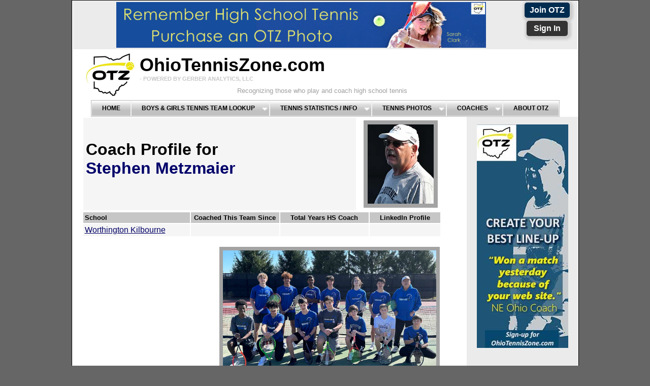

--- FILE ---
content_type: text/html; charset=UTF-8
request_url: https://ohiotenniszone.com/tennis_coach_profile.php?schoolID=112094&gender=d
body_size: 5272
content:
<!DOCTYPE html PUBLIC "-//W3C//DTD XHTML 1.0 Transitional//EN" "http://www.w3.org/TR/xhtml1/DTD/xhtml1-transitional.dtd">
<html xmlns="http://www.w3.org/1999/xhtml">
<head>
<!-- Google tag (gtag.js) OhioTennisZone.com Changed 6/30/2024 -->
<script async src="https://www.googletagmanager.com/gtag/js?id=G-EBX9PPELPM"></script>
<script>
  window.dataLayer = window.dataLayer || [];
  function gtag(){dataLayer.push(arguments);}
  gtag('js', new Date());

  gtag('config', 'G-EBX9PPELPM');
</script>	
<meta http-equiv="Content-Type" content="text/html; charset=utf-8" />
<title>Tennis Coach Profile - Stephen Metzmaier</title>
<meta name="description" content="Coach Stephen Metzmaier of Worthington Kilbourne High School - Ohio high school tennis coach profile - Gerber Analytics-Tennis." />
<meta name="keywords" content="Stephen Metzmaier, Worthington Kilbourne High School Boys Tennis Team,  Gerber Analytics, Gerber Analytics Tennis, Ohio tennis, boys high school tennis, Ohio high school tennis, OHSAA, college recruiting, junior tennis, Gerber High School Tennis, Gerber Analytics LLC" />
<link rel="icon" type="image/gif" href="https://ohiotenniszone.com/favicon.gif">




<style type="text/css"> 
<!-- 
body  {
	font: 100% Arial, Arial, Helvetica, sans-serif;
	background: #666666;
	margin: 0; /* it's good practice to zero the margin and padding of the body element to account for differing browser defaults */
	padding: 0;
	text-align: center; /* this centers the container in IE 5* browsers. The text is then set to the left aligned default in the #container selector */
	color: #000000;
}
.twoColFixRtHdr #container { 
	width: 997px;  /* using 20px less than a full 800px width allows for browser chrome and avoids a horizontal scroll bar */
	background: #FFFFFF;
	margin: 0 auto; /* the auto margins (in conjunction with a width) center the page */
	border: 1px solid #000000;
	text-align: left; /* this overrides the text-align: center on the body element. */
} 
.twoColFixRtHdr #header { 
	background: #FFFFFF; 
	padding: 0 2px 0 2px;  /* this padding matches the left alignment of the elements in the divs that appear beneath it. If an image is used in the #header instead of text, you may want to remove the padding. */
} 
.twoColFixRtHdr #header h1 {
	margin: 0; /* zeroing the margin of the last element in the #header div will avoid margin collapse - an unexplainable space between divs. If the div has a border around it, this is not necessary as that also avoids the margin collapse */
	padding: 10px 0; /* using padding instead of margin will allow you to keep the element away from the edges of the div */
}
.twoColFixRtHdr #sidebar1 {
	float: right; /* since this element is floated, a width must be given */
	width: 200px; /* the actual width of this div, in standards-compliant browsers, or standards mode in Internet Explorer will include the padding and border in addition to the width */
	background: #EBEBEB; /* the background color will be displayed for the length of the content in the column, but no further */
	padding: 15px 10px;
}
.twoColFixRtHdr #mainContent { 
	margin: 0 250px 0 0; /* the right margin on this div element creates the column down the right side of the page - no matter how much content the sidebar1 div contains, the column space will remain. You can remove this margin if you want the #mainContent div's text to fill the #sidebar1 space when the content in #sidebar1 ends. */
	padding: 0 20px; /* remember that padding is the space inside the div box and margin is the space outside the div box */
} 
.twoColFixRtHdr #footer { 
	padding: 0 10px 0 20px; /* this padding matches the left alignment of the elements in the divs that appear above it. */
	background:#DDDDDD; 
} 
.twoColFixRtHdr #footer p {
	margin: 0; /* zeroing the margins of the first element in the footer will avoid the possibility of margin collapse - a space between divs */
	padding: 10px 0; /* padding on this element will create space, just as the the margin would have, without the margin collapse issue */
}
.fltrt { /* this class can be used to float an element right in your page. The floated element must precede the element it should be next to on the page. */
	float: right;
	margin-left: 8px;
}
.fltlft { /* this class can be used to float an element left in your page */
	float: left;
	margin-right: 8px;
}
.clearfloat { /* this class should be placed on a div or break element and should be the final element before the close of a container that should fully contain a float */
	clear:both;
    height:0;
    font-size: 1px;
    line-height: 0px;
}
.teamphoto {
	float: right;
	height: 250px;
	width: 350px;
	padding-bottom: 40px;
}
.font_small {
	font-size: small;
}
.textgray {
	color: #ABABAB;
	font-size: smaller;
}
.font-small-gray {
	font-size: x-small;
	color: #9E9E9E;
}
.font-blue {
	color: #00006A;
}
.font_xsmall {
	font-size: x-small;
}

--> 
</style><!--[if IE 5]>
<style type="text/css"> 
/* place css box model fixes for IE 5* in this conditional comment */
.twoColFixRtHdr #sidebar1 { width: 220px; }
</style>
<![endif]--><!--[if IE]>
<style type="text/css"> 
/* place css fixes for all versions of IE in this conditional comment */
.twoColFixRtHdr #sidebar1 { padding-top: 30px; }
.twoColFixRtHdr #mainContent { zoom: 1; }
/* the above proprietary zoom property gives IE the hasLayout it needs to avoid several bugs */
</style>
<![endif]-->
<script src="SpryAssets/SpryMenuBar.js" type="text/javascript"></script>
<link href="SpryAssets/SpryMenuBarHorizontal.css" rel="stylesheet" type="text/css" />
<style type="text/css">
<!--
#apDiv1 {
	position:absolute;
	width:381px;
	height:256px;
	z-index:1021;
	left: 518px;
	top: 321px;
}
#apDiv2 {
	position:absolute;
	width:294px;
	height:200px;
	z-index:1023;
	left: 476px;
	top: 1069px;
}
.redtext {
	color: red;
}
a:link {
	color: #006;
}
a:visited {
	color: #333;
}
-->
</style>
<script type="text/javascript">
<!--
function MM_popupMsg(msg) { //v1.0
  alert(msg);
}
//-->
</script>
</head>

<body class="twoColFixRtHdr">


<div id="container">
  <div id="header">
<!--add a '/' in front of images when you move into production -->
<center>
<!-- Insert Ads Here                       -->
<style type="text/css">

.twoColFixRtHdr #adbanner { 
	background: #EBEBEB; /*	background: #FFFFFF; */
} 


.fltrt { /* this class can be used to float an element right in your page. The floated element must precede the element it should be next to on the page. */
	float: right;
	margin-left: 8px;
}
.joinbutton {
	float: right;
	background-color: #3B0A00;
	height: 25px;
	width: 80px;
	color: #090000;
	border: thick solid #FFFFFF;
	}
	
.w3-btn-home {
	border:none;
	display:inline-block;
	outline:0;
	padding:6px 10px;
	vertical-align:middle;
	overflow:hidden;
	text-decoration:none !important;
	color:#FFF;
	/*background-color:#0C0;*/
	text-align:center;
	cursor:pointer;
	white-space:nowrap;
	text-size: medium;
	}

.btn-blue {
     background-color:#004175;
     }
	 
.btn-dark-blue {
	 background-color:#002c50;
	 }
	 
.btn-red {
	background-color: #c81423;	 
     }
	 
.btn-dark-grey {
	background-color: #333;
     }

.shadow {
	  -moz-box-shadow:    2px 2px 4px 5px #ccc;
	  -webkit-box-shadow: 2px 2px 4px 5px #ccc;
	  box-shadow:         2px 2px 4px 5px #ccc;
	}

.RoundBorders {
	  border-radius: 5px;
  	-moz-border-radius: 5px;
  	-webkit-border-radius: 5px;
	}	
	
</style>
  <div id="adbanner">
  <center>
  <table width="12%" bgcolor="#EBEBEB" border="0" cellpadding="2" cellspacing="2"  class="fltrt">
  <tr><td width="50%"><div align="center"><strong><a style="color:white" class="w3-btn-home btn-dark-blue shadow RoundBorders font-smaller" href="signup.php">Join OTZ</a></span></strong></div></td></tr>
  <tr><td width="50%"><div align="center"><strong><a style="color:white" class="w3-btn-home btn-dark-grey shadow RoundBorders font-smaller" href="tennis_signin.php"> &nbsp;Sign In&nbsp; </a></span></strong></div></td>
    </tr>      
</table>
      <table bgcolor="#EBEBEB">
    <tr><td><p>&nbsp;</p></td><td><p>&nbsp;</p></td><td><p>&nbsp;</p></td><td><p>&nbsp;</p></td><td><a href="https://ohiotenniszone.com/tennis_buy_photo.php"><img src="images/sponsors/clark_sarah_ad_v1_728x90_20231012.jpg" width="728" height="90" border="0" /></a></td></tr>
    </table> 
    </center> <!-- elseif($second >= 40 && $second < 50){$use_image_ad = "images/sponsors/pancan_thanks_728x90.jpg"; $use_url = "https://gerberanalytics.com/tennis/charity.php";} -->
    <!-- end #adbanner --></div>    

</center>
<!DOCTYPE HTML PUBLIC "-//W3C//DTD HTML 4.01 Transitional//EN"
"http://www.w3.org/TR/html4/loose.dtd">


<style type="text/css">

.header_gray {
	font-family:Arial, Helvetica, sans-serif;
	color: #C8C8C8; /*#4F4F4F  #9F9F9F*/
	font-size: 30%;
}
.header_gray2 {
	font-size: small;
	font-stretch:ultra-expanded;
	color: #9F9F9F;
	padding-left: 192px;  /*	padding-left:150px; */
}

.logo_padding {
	padding-left:100px;
}

.reduced {
	font-size: 90%;
}

.title_font {
	font-family: Arial, Helvetica, sans-serif;
	font-size: 225%;
	font-color: black;
	font-weight: bolder;

}

.increase-font {
    font-size: 200%;
	}

.otz-blue {
     color:#004175;
     }
	 
.otz-dark-blue {
	 color:#002c50;
	 }
	 
.otz-black {
	 color:#000;
	 }	 
	 
.otz-red {
	color: #c81423;	 
     }
	 
.btn-dark-grey {
	color: #333;
     }

</style>


  
  
  

<!--<img src="images/supporting/otz_logo_v2.jpg" width="728" height="110" border="0" class="fltlft" />
<h1 class="increase-font"><span class="otz-black">O</span><span class="reduced">HIO</span><span class="otz-black">T</span><span class="reduced">ENNIS</span><span class="otz-black">Z</span><span class="reduced">ONE</span>.<span class="reduced">COM</span>-->


  <img src="images/supporting/spacer_white.jpg" width="15" height="100" border="0" class="fltlft" /><a href="tennis.php"><img src="images/supporting/otz_logo_v3.jpg" width="100" height="100" border="0" class="fltlft" /></a><!--<img src="images/supporting/otz_logo_v3.jpg" width="110" height="110" border="0" class="fltlft" />-->
<h1 class="title_font">OhioTennisZone.com<br />
<span class="header_gray">- POWERED BY GERBER ANALYTICS, LLC</span>
</h1>
<span class="header_gray2">Recognizing those who play and coach high school tennis<br /></span>
<link rel="stylesheet" href="tennis_ajxmenu.css" type="text/css">
<link rel="icon" type="image/gif" href="https://ohiotenniszone.com/favicon.gif?v=2">
<script src="tennis_ajxmenu.js" type="text/javascript"></script>
<div class="AJXCSSMenufNRMaBC"><!-- AJXFILE:tennis_ajxmenu.css -->
  <ul>
    <li><a href="tennis.php">Home</a></li>
    <li><a class="ajxsub" href="tennis_team_lookup.php?district=">Boys&nbsp;&amp;&nbsp;Girls&nbsp;Tennis&nbsp;Team&nbsp;Lookup</a>
      <ul>
        <li><a href="tennis_team_lookup.php?district=c">Central District</a></li>
        <li><a href="tennis_team_lookup.php?district=ne">Northeast District</a></li>
        <li><a href="tennis_team_lookup.php?district=sw">Southwest District</a></li>
        <li><a href="tennis_team_lookup.php?district=nw">Northwest District</a></li>
      </ul>
    </li>
    <li><a class="ajxsub" href="#">Tennis&nbsp;Statistics&nbsp;/&nbsp;Info</a>
      <ul>
        <li><a href="tennis_personal.php">OTZ Personalized Report</a></li>
        <li><a href="tennis_all_teams.php">Previous Day Match Results</a></li>
        <li><a href="tennis_schedule.php">List of Upcoming Matches</a></li>
        <li><a href="gtennis_completed.php">Same Day Match Results</a></li>
        <li><a class="ajxsub" href="#">Top Ohio Boys</a>
          <ul>
            <li><a href="btennis_top.php">Central District</a></li>
            <li><a href="btennis_top.php?district=ne">Northeast District</a></li>
            <li><a href="btennis_top.php?district=nw">Northwest District</a></li>
            <li><a href="btennis_top.php?district=sw">Southwest District</a></li>
          </ul>
        </li>
        <li><a class="ajxsub" href="#">Top Ohio Girls</a>
          <ul>
            <li><a href="gtennis_top.php">Central District</a></li>
            <li><a href="gtennis_top.php?district=ne">Northeast District</a></li>
            <li><a href="gtennis_top.php?district=nw">Northwest District</a></li>
            <li><a href="gtennis_top.php?district=sw">Southwest District</a></li>
          </ul>
        </li>
        <li><a class="ajxsub" href="tennis_by_court.php">Top &quot;By Court&quot; Player Perf.</a>
          <ul>
            <li><a href="tennis_by_court.php?gender=b">Boys Top &quot;By Court&quot;</a></li>
            <li><a href="tennis_by_court.php?gender=g">Girls Top &quot;By Court&quot;</a></li>
          </ul>
        </li>
        <li><a href="tennis_article_list.php">Ohio HS Tennis News</a></li>
        <li><a class="ajxsub" href="#">Boys Teams-Matrix  Report</a>
          <ul>
            <li><a href="btennis_all_teams.php">Central District</a></li>
            <li><a href="btennis_all_teams.php?district=ne">Northeast District</a></li>
            <li><a href="btennis_all_teams.php?district=nw">Northwest District</a></li>
            <li><a href="btennis_all_teams.php?district=sw">Southwest District</a></li>
          </ul>
        </li>
        <li><a class="ajxsub" href="btennis_all_teams.php?gender=g">Girls Teams-Matrix Report</a>
          <ul>
            <li><a href="btennis_all_teams.php?gender=g">Central District</a></li>
            <li><a href="btennis_all_teams.php?gender=g&district=ne">Northeast District</a></li>
            <li><a href="btennis_all_teams.php?gender=g&district=sw">Southwest District</a></li>
          </ul>
        </li>
        <li><a href="college.php">College Players from Ohio</a></li>
        <li><a href="tennis_links.php">Tennis-Related Links</a></li>
        <li><a href="tennis_analysis.php">OHSAA | USTA Tennis Analysis</a></li>
      </ul>
    </li>
    <li><a class="ajxsub" href="tennis_photos.php">Tennis&nbsp;Photos</a>
      <ul>
        <li><a href="tennis_photos_boys.php">OTZ's Top Ten Boys Photos</a></li>
        <li><a href="tennis_photos_girls.php">OTZ's Top Ten Girls Photos</a></li>
        <li><a href="tennis_photo_recent.php">Most Recently Added Photos</a></li>
        <li><a href="tennis_photo_state_qual.php">State Qualifiers (2009-Present)</a></li>
        <li><a href="tennis_photo_college.php">Ohio HS Players in College Tennis</a></li>
        <li><a href="tennis_photo_pros.php">Cincinnati Open Photos</a></li>
        <li><a href="tennis_buy_photo.php">Buy a Tennis Photo</a></li>
      </ul>
    </li>
    <li><a class="ajxsub" href="gtennis_coach.php">Coaches</a>
  <ul>
    <li><a href="tennis_personal.php">Coach Tools</a></li>
    <li><a href="tennis_coach_list.php">List of Ohio Coaches</a></li>
    <li><a href="gtennis_coach.php?gender=b">Coaches - Boys Teams</a></li>
    <li><a href="gtennis_coach.php?gender=g">Coaches - Girls Teams</a></li>
  </ul>
    </li>
    <li><a href="tennis_about.php">About&nbsp;OTZ</a></li>
  </ul>
</div>

<!-- end #header -->
  </div>
  <div id="sidebar1"><center>
  <a href="signup.php"><img src="images/sponsors/sidebar_ads/metz_steve_1909_v1_20200910.jpg"  /></a>
</p>
    <p>&nbsp;</p>
  </center>
    <center>    


    </center>    
  <!-- end #sidebar1 --></div>
  <div id="mainContent">
  
 

  <table width="100%" border="0" cellspacing="2" cellpadding="5">
  <tr>
    <td width="77%" bgcolor="#F5F5F5"><h1>Coach Profile  for<br />
      <span class="font-blue">Stephen Metzmaier</span></h1><br /></td>
    <td width="23%"><table width="20%%" border="0" cellpadding="4" cellspacing="4" bgcolor="#A3A3A3" class="fltrt">
  <tr>
    <td><img src="images/coach_pictures/1metzmaier_steve_2020.jpg?1769209722" width="130" height="156" border="0v" alt="Stephen Metzmaier" /></td>
  </tr>
</table></td>
  </tr>
</table>



<table width="100%" border="0" cellspacing="2" cellpadding="3">
  <tr bgcolor='#C6C6C6' class="font_small">
    <td width="30%" ><strong>School</strong></td>
    <td width="25%" ><div align="center"><strong>Coached This Team Since</strong></div></td>
    <td width="25%" ><div align="center"><strong>Total Years HS Coach</strong></div></td>
    <td width="20%" ><div align="center"><strong>LinkedIn Profile</strong></div></td>
    <!--<td width="10%" rowspan="2"><strong>USTA Web Site</strong></td>-->
  </tr>
  <tr bgcolor="#F5F5F5">
    <td><a href="btennis_tr.php?schoolID=112094">Worthington Kilbourne</a></td>
    <td><div align="center">
	    	            
        </div></td>
    <td><div align="center">        </div></td>
    <td><div align="center">
      </td>
    </tr>
</table>
    <p></p>
   <table width="60%" border="0" cellpadding="3" cellspacing="3" class="fltrt">
  <tr>
       
     <td bgcolor="#A3A3A3"><strong><a href="images/boys_pictures/112094b_wk_2025.jpg"><img src="images/boys_pictures/112094b_wk_2025.jpg" width="420" height="300" hspace="4" vspace="4" border="0"  title="Click to enlarge" /></a></strong></td>
               
  </tr>
  <tr>
    <td class="textgray">Click to enlarge</td>
  </tr>
</table>


  	 <!-- p_racquetURL -->

	        
    </p>
    <!--
    <p><strong>Number of Views of  
	-->
	   <p></p>
   
   <table bgcolor='#EAEAEA' width="50%" border="0" cellpadding="3" cellspacing="3">
   <caption>
   <div align="left"><strong>Contact Information</strong> <span class="font_small">- Sign-in as a Coach to view contact information. Contact information is <em>confidential</em>. Do <em>not</em> share it with others.</span></div>
   </caption>
    <tr class="font_small" >
    <!--
        <div align="center" class="font_small"><strong>Metzmaier</strong>, Stephen                  </div></th>
    -->    
      </tr>
    <tr bgcolor="#F5F5F5">
      <td><div align="left">
        <span class="font_small"><strong>Email:</strong>       </div></td>
    </tr>
    <tr>
      <td><div align="left">
        
        <span class="font_small"><strong>Best Telephone:</strong>       </div></td>
    </tr>
    <tr bgcolor="#F5F5F5">
      <td><div align="left">
        
        <span class="font_small"><strong>Cell Phone:</strong>       </div></td>
    </tr>
    <tr>
      <td><div align="left">
        
        <span class="font_small"><strong>Home Phone:</strong>       </div></td>
    </tr>
    <tr bgcolor="#F5F5F5">
      <td><div align="left">
        
        <span class="font_small"><strong>Work Phone:</strong>       </div></td>
    </tr>
  </table>

  
  <p></p>
    
  <p align="center" class="font_xsmall">Member is logged in as:  - Access level is:  Permission level: declined</p>
	
	<!-- end #mainContent -->
</div>
	<!-- This clearing element should immediately follow the #mainContent div in order to force the #container div to contain all child floats --><br class="clearfloat" />
  <div id="footer">
    <div align="center">

<style type="text/css">
<!--
.fltrt {
	text-align: right;
}
-->
</style>

  
    <!--<a href="http://elysiumtennis.com/"> <img src="images/sponsors/elysium_new_120x60.jpg" width="120" height="60" border="0" /></a>
    <a href="http://www.olympicindoor.com/"><img src="images/sponsors/olympic_120x60.jpg" width="120" height="60" border="0" /></a>
    <a href="http://www.tpctennis.com/"><img src="images/sponsors/players_club_v3_120x60.jpg" width="120" height="60" border="0" /></a>    
        <a href="https://www.midwestsports.com/tennis-clearance-sale/c/500284/"> <img src="images/sponsors/midwest_pure_border_120x60.jpg" width="120" height="60" border="0" /></a>-->
<!--    
    <a href="https://www.tennis-point.com/tennis-clearance-sale/c/500284/?utm_source=partner&utm_medium=OTZ&utm_campaign=OTZ10&utm_content=OTZ10&utm_term=ohiotenniszone,%20sale%20tennis"> <img src="images/sponsors/tennis_point_3_120x60.jpg" width="120" height="60" border="0" /></a>
-->

    <a href="https://pickleballzone.com/"> <img src="images/sponsors/pickleball_league_120x60_20251119.jpg" width="180" height="90" border="0" /></a>
    <a href="tennis_buy_photo.php"> <img src="images/sponsors/buy_otz_photo_120x60_20251120.jpg" width="180" height="90" border="0" /></a>
    <a href="signup.php"> <img src="images/sponsors/otz_promotion_120x60_20251120.jpg" width="180" height="90" border="0" /></a>
    <!--<a href="http://cogp.com/"> <img src="images/sponsors/cogp_120x60.jpg" width="120" height="60" border="0" /></a>-->
  </div>
    <p><strong>Copyright 2026 - GERBER ANALYTICS, LLC</strong></p>
  
  </div>

  <!-- end #footer --></div>
<!-- end #container --></div>
<script type="text/javascript">

</script>


</body>
</html>
